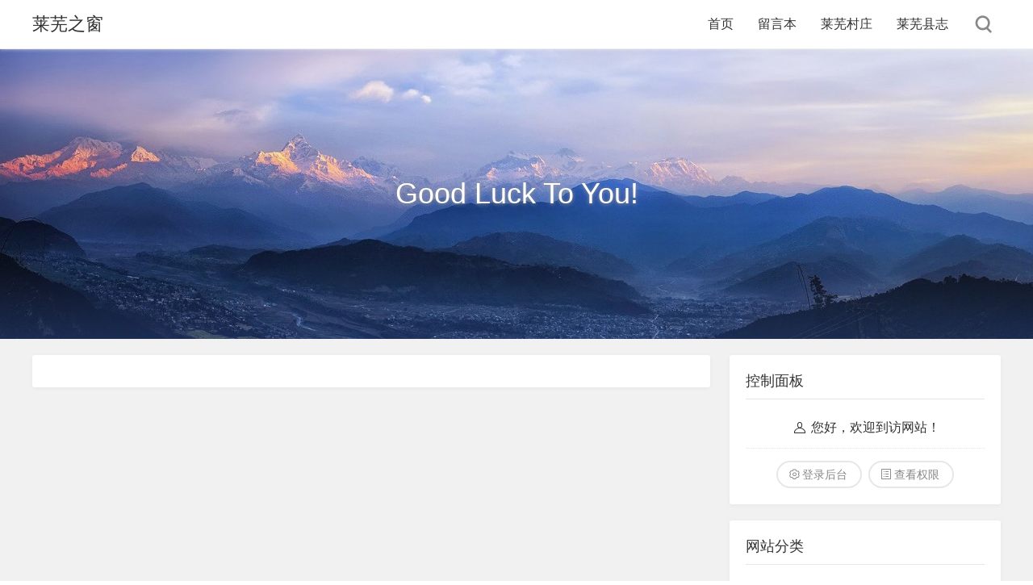

--- FILE ---
content_type: text/html; charset=utf-8
request_url: http://www.0634.cn/?date=2003-10
body_size: 1633
content:
<!DOCTYPE html>
<html xml:lang="zh-Hans" lang="zh-Hans">
<head>
    <meta charset="utf-8">
    <meta http-equiv="X-UA-Compatible" content="ie=edge">
    <meta name="renderer" content="webkit">
    <meta name="viewport" content="width=device-width,minimum-scale=1,initial-scale=1">
    <title>莱芜之窗 - 2003年10月</title>
        <meta name="generator" content="Z-BlogPHP 1.7.4">
    <link rel="stylesheet" rev="stylesheet" href="http://www.0634.cn/zb_users/theme/tpure/style/style.css" type="text/css" media="all">
    <script src="http://www.0634.cn/zb_system/script/jquery-2.2.4.min.js"></script>
    <script src="http://www.0634.cn/zb_system/script/zblogphp.js"></script>
    <script src="http://www.0634.cn/zb_system/script/c_html_js_add.php"></script>
    <script src="http://www.0634.cn/zb_users/theme/tpure/script/common.js"></script>
    <script>window.tpure={bannerdisplay:'on',viewall:'on',viewallstyle:'1',viewallheight:'1000',singlekey:'on',pagekey:'on',removep:'on',backtotop:'on'}</script>
    </head><body class="date">
<div class="wrapper">
    <div class="header fixed">
    <div class="wrap">
        <h1 class="name"><a href="http://www.0634.cn/">莱芜之窗</a></h1>
        <div class="head">
            <div class="menuico"><span></span><span></span><span></span></div>
            <div class="menu">
                <ul>
                    <li id="navbar-item-index"><a href="http://www.0634.cn/">首页</a></li><li id="navbar-page-2"><a href="http://www.0634.cn/?id=2">留言本</a></li><li id="navbar-category-1"><a href="http://www.0634.cn/?cate=1">莱芜村庄</a></li><li id="navbar-category-2"><a href="http://www.0634.cn/?cate=2">莱芜县志</a></li>                </ul>
                <div class="schico statefixed">
                    <a href="javascript:;"></a>
                    <div class="schfixed">
                        <form method="post" name="search" action="http://www.0634.cn/zb_system/cmd.php?act=search">
                            <input type="text" name="q" placeholder="搜索..." class="schinput" autocomplete="off">
                            <button type="submit" class="btn"></button>
                        </form>
                    </div>
                </div>

                <form method="post" name="search" action="http://www.0634.cn/zb_system/cmd.php?act=search" class="sch-m">
                    <input type="text" name="q" placeholder="搜索..." class="schinput" autocomplete="off">
                    <button type="submit" class="btn"></button>
                </form>
            </div>
        </div>
    </div>
</div>    <div class="main fixed">
                <div class="banner" style="height:360px; background-image:url(http://www.0634.cn/zb_users/theme/tpure/style/images/banner.jpg);"><div class="wrap"><div class="hellotip">Good Luck To You!</div></div></div>
                <div class="mask"></div>
        <div class="wrap">
            <div class="content">
                <div class="block">
                                    </div>
                            </div>
            <div class="sidebar">
                
<dl id="divContorPanel" class="sidebox">
    <dt>控制面板</dt>    <dd>
        		<div><span class="cp-hello">您好，欢迎到访网站！</span><br/><span class="cp-login"><a href="http://www.0634.cn/zb_system/cmd.php?act=login">登录后台</a></span>&nbsp;&nbsp;<span class="cp-vrs"><a href="http://www.0634.cn/zb_system/cmd.php?act=misc&amp;type=vrs">查看权限</a></span></div>
				    </dd>
</dl><dl id="divCatalog" class="sidebox">
    <dt>网站分类</dt>    <dd>
        				<ul><li><a title="莱芜村庄" href="http://www.0634.cn/?cate=1">莱芜村庄</a></li>
<li><a title="莱芜县志" href="http://www.0634.cn/?cate=2">莱芜县志</a></li>
</ul>
		    </dd>
</dl><dl id="divComments" class="sidebox">
    <dt>最新留言</dt>    <dd>
        				<ul></ul>
		    </dd>
</dl>            </div>
        </div>
    </div>
    <div class="footer">
    <div class="fademask"></div>
        <div class="wrap">
            <h3>Copyright Your WebSite.Some Rights Reserved.</h3>
            <h4>Powered By <a href="https://www.zblogcn.com/" title="Z-BlogPHP 1.7.4 Build 173430" target="_blank" rel="noopener noreferrer">Z-BlogPHP</a>. Theme by <a href="https://www.toyean.com/" target="_blank">TOYEAN</a>.</h4>
                    </div>
    </div>
</div>
<div class="edgebar"></div>
</body>
</html><!--72.65 ms , 6 queries , 1376kb memory , 0 error-->

--- FILE ---
content_type: application/javascript
request_url: http://www.0634.cn/zb_users/theme/tpure/script/common.js
body_size: 2053
content:
/*
*Description:   Theme Javascript
*Author:    toyean
*Website:   https://www.toyean.com/
*Mail:      toyean@qq.com
*Version:   1.3.1(2020-03-10)
*/
$((function(){var e,t,n=document.location,o=$(".sitemap a:last").attr("href"),i=$(".block").attr("data-cateurl");if($(".menu a").each((function(){if(this.href==n.toString().split("#")[0]||$(this).attr("href")==o||$(this).attr("href")==i)return $(this).parents("li").addClass("on").parent(".subnav").prev().addClass("on"),!1})),$(".subnav a").each((function(){if(this.href==n.toString().split("#")[0]||$(this).attr("href")==o||$(this).attr("href")==i)return $(this).addClass("on"),!1})),$(".subcate>a").after('<i class="arrow"></i>'),$(".subcate .arrow").on("click",(function(){return $(this).toggleClass("on").parent().toggleClass("slidedown").siblings().removeClass("slidedown"),!1})),$(".menuico").on("click",(function(){$(this).toggleClass("on"),$(".menu,.fademask").toggleClass("on")})),$(".fademask").click((function(){$(".menu,.menuico,.fademask").removeClass("on")})),$(window).resize((function(){$(window).width()>1080?$(".menu,.fademask").removeClass("on"):$(".menuico").removeClass("on")})),$(".schico.statepop").click((function(){$(this).nextAll(".schbox").addClass("on"),$(".schinput").focus()})),$(".schclose,.schbg").click((function(){$(this).parents(".schbox").removeClass("on")})),$(".schico.statefixed a").click((function(e){return e.stopPropagation(),$(".menuico,.menu").hasClass("on")&&($(".menuico,.menu").removeClass("on"),$(".fademask").remove()),!!navigator.userAgent.match(/\(i[^;]+;( U;)? CPU.+Mac OS X/)&&$("html, body").animate({scrollTop:0},0),$(this).nextAll(".schfixed").toggleClass("on"),$(".schinput").focus(),!1})),$(document).click((function(e){$(".schfixed").is(e.target)||0!==$(".schfixed").has(e.target).length||$(".schfixed").removeClass("on")})),$(document).keyup((function(e){if(27===e.keyCode)return $(".menu,.menuico,.schico,.schfixed,.fademask").removeClass("on"),!1})),$("#divSearchPanel form,.menu form,.hellosch form,.errorpage form").submit((function(){if(0==$(this).find("input[type=text]").val().length)return $(this).find("input[type=text]").focus(),!1})),$("#txaArticle").focus((function(){$(".cmtform .text").length>0&&$(".cmtform").slideDown()})),zbp.plugin.unbind("comment.reply.start","system"),zbp.plugin.on("comment.reply.start","tpure",(function(e){var t=e;$("#inpRevID").val(t);var n=$("#divCommentPost"),o=$("#cancel-reply");n.before($("<div id='temp-frm' style='display:none'>")).addClass("reply-frm"),$("#AjaxComment"+t).parents(".cmtscon").find(".cmtsfoot").before(n),o.show().click((function(){var e=$("#temp-frm");if($("#inpRevID").val(0),e.length&&n.length)return e.before(n),e.remove(),$(this).hide(),n.removeClass("reply-frm"),!1}));try{$("#txaArticle").focus()}catch(e){}return!1})),zbp.plugin.on("comment.get","tpure",(function(e,t){$("span.commentspage").html("Waiting...")})),zbp.plugin.on("comment.got","tpure",(function(){$("#cancel-reply").click()})),zbp.plugin.on("comment.post.success","tpure",(function(e,t,n,o){$(".cmts").removeAttr("data-content"),$(".cmts").removeClass("nocmt"),"0"!==e.replyid.toString()&&($("#AjaxComment"+e.replyid).parents(".cmtscon").find(".cmtsitem").remove(),$("#AjaxComment"+e.replyid).parents(".cmtscon").append(t.data.html)),$("#cancel-reply").click(),location.reload()})),$(".single.indent .ue-image").parents("p").css("text-indent","0"),$("[data-confirm]").click((function(){var e=$(this).data("confirm");return!!confirm(e)})),tpure.backtotop&&(e=$('<a class="backtotop"><i></i></a>').appendTo($(".edgebar")).attr("title","返回顶部").click((function(){$("html, body").animate({scrollTop:0},100)})),t=function(){var t=$(document).scrollTop(),n=$(window).height();t>=100?e.show():e.hide(),window.XMLHttpRequest||e.css("top",t+n-166)},$(window).bind("scroll",t),t()),tpure.fixmenu&&$(window).scroll((function(){var e=$(window).scrollTop(),t=$(".header").data("headh");e<=t&&$(".header").removeClass("headbg"),e>=t&&$(".header").addClass("headbg")})),tpure.bannerdisplay&&$(".banner").length>0){var s=$(window),a=$(".banner").offset().top+$(".banner").outerHeight();function r(){$(window).scroll((function(){if($(document).scrollTop()<a){var e=$(window).scrollTop()/2;$(".banner").css("backgroundPositionY",e)}}))}r(),s.resize((function(){r()})),s.bind("scroll",(function(){r()}))}if(tpure.singlekey){var c=$(".single-prev").attr("href"),l=$(".single-next").attr("href");$("body").keydown((function(e){37==e.keyCode&&null!=c&&(location=c),39==e.keyCode&&null!=l&&(location=l)}))}if(tpure.pagekey){var u=$(".pagebar .now-page").prev().attr("href"),p=$(".pagebar .next-page a").attr("href");$("body").keydown((function(e){37==e.keyCode&&null!=u&&(location=u),39==e.keyCode&&null!=p&&(location=p)}))}if(tpure.removep&&$(".postcon p").each((function(){var e=$(this).html();"&nbsp;"!==e&&"<br>"!==e&&" "!==e||$(this).remove()})),tpure.viewall){var m=tpure.viewallheight,d=tpure.viewallstyle,f=$(".postcon").outerHeight(),h=document.location.pathname.split("/"),g=h.length,v='<style type="text/css">.postcon{ height:'+m+"px;}</style>";$("body").prepend(v);var b=$(".postcon").outerHeight(),y=100-Math.ceil(b/f*100);y>0&&h[g-1].indexOf("_")<0?("1"==d?$(".postcon").append('<div class="teles"><i>阅读剩余的'+y+"%</i></div>"):$(".postcon").append('<div class="telesmore"><i>阅读更多</i></div>'),$(".teles,.telesmore").on("click",(function(){return $(".postcon").animate({height:f},(function(){$(".postcon").height("auto")})),$(this).remove(),!1}))):$(".postcon").css("height","auto")}}));